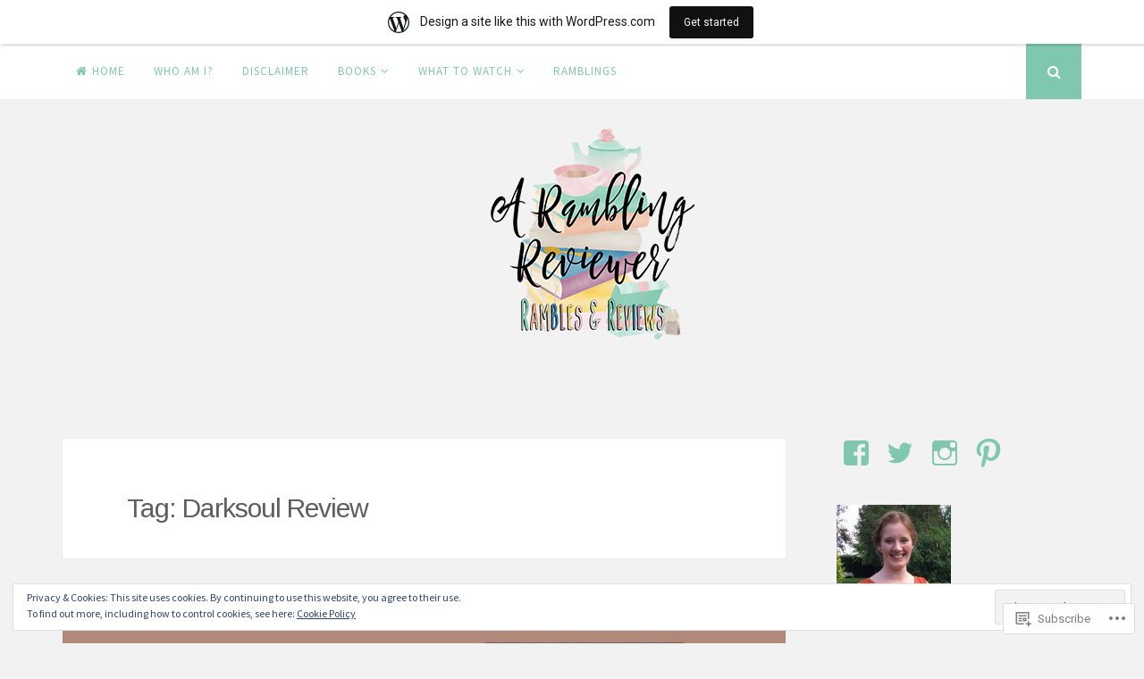

--- FILE ---
content_type: text/javascript; charset=utf-8
request_url: https://www.goodreads.com/review/custom_widget/36974730.Goodreads:%20currently-reading?cover_position=&cover_size=small&num_books=5&order=d&shelf=currently-reading&sort=date_added&widget_bg_transparent=&widget_id=36974730_currently_reading
body_size: 814
content:
  var widget_code = '  <div class=\"gr_custom_container_36974730_currently_reading\">\n    <h2 class=\"gr_custom_header_36974730_currently_reading\">\n    <a style=\"text-decoration: none;\" rel=\"nofollow\" href=\"https://www.goodreads.com/review/list/36974730-lindsey-roberts?shelf=currently-reading&amp;utm_medium=api&amp;utm_source=custom_widget\">Goodreads: currently-reading<\/a>\n    <\/h2>\n      <div class=\"gr_custom_each_container_36974730_currently_reading\">\n          <div class=\"gr_custom_book_container_36974730_currently_reading\">\n            <a title=\"Yours for the Season\" rel=\"nofollow\" href=\"https://www.goodreads.com/review/show/8289277579?utm_medium=api&amp;utm_source=custom_widget\"><img alt=\"Yours for the Season\" border=\"0\" src=\"https://i.gr-assets.com/images/S/compressed.photo.goodreads.com/books/1752183173l/238180601._SY75_.jpg\" /><\/a>\n          <\/div>\n          <div class=\"gr_custom_rating_36974730_currently_reading\">\n            <span class=\" staticStars notranslate\"><img src=\"https://s.gr-assets.com/images/layout/gr_red_star_inactive.png\" /><img alt=\"\" src=\"https://s.gr-assets.com/images/layout/gr_red_star_inactive.png\" /><img alt=\"\" src=\"https://s.gr-assets.com/images/layout/gr_red_star_inactive.png\" /><img alt=\"\" src=\"https://s.gr-assets.com/images/layout/gr_red_star_inactive.png\" /><img alt=\"\" src=\"https://s.gr-assets.com/images/layout/gr_red_star_inactive.png\" /><\/span>\n          <\/div>\n          <div class=\"gr_custom_title_36974730_currently_reading\">\n            <a rel=\"nofollow\" href=\"https://www.goodreads.com/review/show/8289277579?utm_medium=api&amp;utm_source=custom_widget\">Yours for the Season<\/a>\n          <\/div>\n          <div class=\"gr_custom_author_36974730_currently_reading\">\n            by <a rel=\"nofollow\" href=\"https://www.goodreads.com/author/show/17116611.Uzma_Jalaluddin\">Uzma Jalaluddin<\/a>\n          <\/div>\n      <\/div>\n  <br style=\"clear: both\"/>\n  <center>\n    <a rel=\"nofollow\" href=\"https://www.goodreads.com/\"><img alt=\"goodreads.com\" style=\"border:0\" src=\"https://s.gr-assets.com/images/widget/widget_logo.gif\" /><\/a>\n  <\/center>\n  <noscript>\n    Share <a rel=\"nofollow\" href=\"https://www.goodreads.com/\">book reviews<\/a> and ratings with Lindsey, and even join a <a rel=\"nofollow\" href=\"https://www.goodreads.com/group\">book club<\/a> on Goodreads.\n  <\/noscript>\n  <\/div>\n'
  var widget_div = document.getElementById('gr_custom_widget_36974730_currently_reading')
  if (widget_div) {
    widget_div.innerHTML = widget_code
  }
  else {
    document.write(widget_code)
  }
